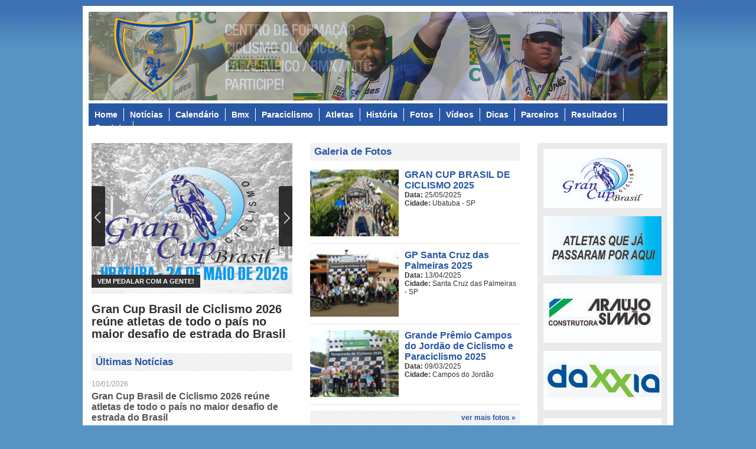

--- FILE ---
content_type: text/html
request_url: http://clubedeciclismosjc.com.br/
body_size: 5531
content:


<!DOCTYPE html PUBLIC "-//W3C//DTD HTML 4.01//EN" "http://www.w3.org/TR/html4/strict.dtd">
<html dir="ltr" xml:lang="pt-br" lang="pt-br" xmlns="http://www.w3.org/1999/xhtml"> 
<head>
<title>Clube de Ciclismo de São José dos Campos | </title>
<meta http-equiv="Content-Type" content="text/html; charset=utf-8">
<meta name="description" content="">
<meta name="Keywords" content="ciclismo, copa vale, Vale paraibana, speed, bicicleta, Clube de Ciclismo, São José dos Campos, MTB, BMX">
<meta property="og:title" content="Clube de Ciclismo de São José dos Campos | "/> 
<meta property="og:type" content="website"/> 
<meta property="og:url" content="http://www.clubedeciclismosjc.com.br"/>


<meta property="og:image" content="http://www.clubedeciclismosjc.com.br/imagens/logo_clube_pagina.jpg"/> 

<meta property="og:site_name" content="Clube de Ciclismo de São José dos Campos"/> 
<meta property="og:description" content=""/>
<link rel="stylesheet" type="text/css" href="http://www.clubedeciclismosjc.com.br/css/estilo_novo.css?v=005" /> 
<script src="//ajax.googleapis.com/ajax/libs/jquery/1.8.0/jquery.min.js"></script>
<script type="text/javascript" src="http://www.clubedeciclismosjc.com.br/js/jquery.cycle.all.min.js"></script>
<script type="text/javascript" src="http://www.clubedeciclismosjc.com.br/js/scripts.js"></script>
<script type="text/javascript" src="http://www.clubedeciclismosjc.com.br/js/jcarousel.js" /></script>



<script type="text/javascript">
var timeout = 500;
var closetimer = 0;
var ddmenuitem = 0;

function jsddm_open()
{ jsddm_canceltimer();
jsddm_close();
ddmenuitem = $(this).find('ul').eq(0).css('visibility', 'visible');}

function jsddm_close()
{ if(ddmenuitem) ddmenuitem.css('visibility', 'hidden');}

function jsddm_timer()
{ closetimer = window.setTimeout(jsddm_close, timeout);}

function jsddm_canceltimer()
{ if(closetimer)
{ window.clearTimeout(closetimer);
closetimer = null;}}

$(document).ready(function()
{ $('#jsddm > li').bind('mouseover', jsddm_open);
$('#jsddm > li').bind('mouseout', jsddm_timer);});

document.onclick = jsddm_close;
</script>
<script>
	function nGoto(nURL){
		parent.location = nURL
	}
</script>
<!-- inicio goole analytics -->
<script type="text/javascript">

  var _gaq = _gaq || [];
  _gaq.push(['_setAccount', 'UA-37508039-1']);
  _gaq.push(['_trackPageview']);

  (function() {
    var ga = document.createElement('script'); ga.type = 'text/javascript'; ga.async = true;
    ga.src = ('https:' == document.location.protocol ? 'https://ssl' : 'http://www') + '.google-analytics.com/ga.js';
    var s = document.getElementsByTagName('script')[0]; s.parentNode.insertBefore(ga, s);
  })();

</script>
<!-- inicio goole analytics -->
 <script type="text/javascript" language="javascript">
		
			$(document).ready(function()
			{
				
				/* Classe padr?o dos backgrounds */
				var bgClass = "div.bg";
				
				/* Prefixo para IDs dos backgrounds */
				var bgPrefix = "background";
				
				/* Tempo para fade in-out */
				var fade = 3000;
				
				/* N?o precisa alterar estas =P */
				var bgSize = $(bgClass).size();
				var curSize = 1;
				var timerSrc = "";
				
				/* Mostra apenas o primeiro bg */
				$(bgClass).hide();
				$(bgClass + ':first').show();
				
				/* Se houver divs com classes BG */
				if (bgSize)
				{
					/* Inicia o loop dos backgrounds */
					timerSrc = setInterval (function ()
					{
						
						/* Oculta um fundo e exibe outro */
						$('#' + bgPrefix + curSize).fadeOut(2000);
						curSize = (curSize >= bgSize) ? 1 : curSize + 1;
						$('#' + bgPrefix + curSize).fadeIn(1000);
						
					}, fade);
				}
				
			});
			
		</script>

</head>
<body>
<div id="geral">
<!-- INICIO TOPO -->
<div id="topo">
<div id="cabecalho">
<div class="logo"><img src="../imagens/logo_clube_nova.png"></div>
<div class="bg" id="background1"></div>
<div class="bg" id="background2"></div>
<div class="bg" id="background3"></div>
<div class="bg" id="background4"></div>
<div class="bg" id="background5"></div>
</div>
<div id="menu_topo">


<ul id="jsddm">
<li><a href="default.asp">Home</a></li>
<li><a href="noticias.asp">Notícias</a></li>
<li><a href="agenda.asp">Calendário</a></li>
<li><a href="pagina.asp?codigo=4">Bmx</a></li>
<li><a href="pagina.asp?codigo=5">Paraciclismo</a></li>
<li><a href="atletas.asp">Atletas</a></li>
<li><a href="pagina.asp?codigo=1">História</a></li>
<li><a href="galerias.asp">Fotos</a></li>
<li><a href="videos.asp">Vídeos</a></li>
<li><a href="dicas.asp">Dicas</a></li>
<li><a href="pagina.asp?codigo=3">Parceiros</a></li>
<li><a href="pagina.asp?codigo=2">Resultados</a></li>
<li class="final"><a href="contato.asp">Contato</a></li>

</ul>

</div>
</div>
<!-- FIM TOPO -->

<div id="conteudo">
<div id="coluna1">
<div id="colunaHome1">
<!-- inicio banner chamdas -->

<style type="text/css">

h2{font-size:15px;font-family:arial,helvetica,serif;font-weight:100;color:#575757}
.containerBloco1{}
.containerDestaque2{
	margin-bottom:20px;
	border-bottom:1px solid #e5e5e5;
	height:335px;
	width: 340px;
}
.cycleDestaque2{
display:block;
height:335px;
overflow:hidden;
width:340px
}
.opacidade{Filter:Alpha(Opacity=30);-moz-opacity:0.5;opacity:0.40}
.repetDest2{}
.imgDest2{height:244px}
.legendaDest2{position:relative}
.orelhaDest2{background:none repeat scroll 0 0 #2F2F2F;color:#FFF;font-family:arial,helvetica,serif;font-size:11px;font-weight:bold;padding:5px
10px;position:absolute;text-transform:uppercase;top: -38px}
.legendaDest2
h2{
font-family:arial,helvetica,serif;
font-size:20px;
font-weight:bold;
padding-top:10px;
height:75px;
line-height:21px
}
.legendaDest2 h2
a{color:#2f2f2f}
#blocoPagiDest2{position:relative}
#prev2{position:absolute;top:73px;z-index:999}
#next2{position:absolute;right:0;top:73px;z-index:999}
.containerDest3e4{}
.destaque3{float:left;margin-right:20px;width:165px}
.orelhaDest3{font-size:11px;font-weight:bold;color:#b20000;text-transform:uppercase;padding-bottom:12px}
.conteudoDestaque3{background:#2f2f2f}
.imgDest3{}
.conteudoDestaque3
</style>

<!--Container Destaque 2-->
<div class="containerDestaque2">
<div id="blocoPagiDest2">
<a href="#" class="hover"><span id="prev2"><img alt="#" src="../imagens/prev1.png" width="23" height="102"></span></a>
<a href="#" class="hover"><span id="next2"><img alt="#" src="../imagens/next1.png" width="23" height="102"></span></a>
</div>

<div class="cycleDestaque2" style="position: relative; overflow: hidden; ">


<!--Repet Dest2-->
<div class="repetDest2" style="position: absolute; top: 0px; left: -340px; display: none; z-index: 5; opacity: 1; ">
<div class="imgDest2">
<a href="exibe_noticia.asp?codigo=573" target="_top" title="Gran Cup Brasil de Ciclismo 2026 reúne atletas de todo o país no maior desafio de estrada do Brasil">
<img src="../fotos/f138cd89-9182-4fd2-9f70-de8530de1c02.jpeg" width="340" height="255" alt="Gran Cup Brasil de Ciclismo 2026 reúne atletas de todo o país no maior desafio de estrada do Brasil"></a>
</div>
<div class="legendaDest2">
<div class="orelhaDest2">Vem pedalar com a gente!</div>
<h2><a href="exibe_noticia.asp?codigo=573" title="Gran Cup Brasil de Ciclismo 2026 reúne atletas de todo o país no maior desafio de estrada do Brasil">Gran Cup Brasil de Ciclismo 2026 reúne atletas de todo o país no maior desafio de estrada do Brasil</a></h2>
</div>
</div>

<!--Repet Dest2-->
<div class="repetDest2" style="position: absolute; top: 0px; left: -340px; display: none; z-index: 5; opacity: 1; ">
<div class="imgDest2">
<a href="exibe_noticia.asp?codigo=574" target="_top" title="PARACICLISMO - GRANDE PRÂMIO CAMPOS DO JORDÃO DE PARACICLISMO 2026">
<img src="../fotos/CARTAZ PARACICLISMO GP CAMPOS 300.jpg" width="340" height="255" alt="PARACICLISMO - GRANDE PRÂMIO CAMPOS DO JORDÃO DE PARACICLISMO 2026"></a>
</div>
<div class="legendaDest2">
<div class="orelhaDest2">CAMPOS DO JORDÃO CIDADE AMIGA DO PARACICLISMO</div>
<h2><a href="exibe_noticia.asp?codigo=574" title="PARACICLISMO - GRANDE PRÂMIO CAMPOS DO JORDÃO DE PARACICLISMO 2026">PARACICLISMO - GRANDE PRÂMIO CAMPOS DO JORDÃO DE PARACICLISMO 2026</a></h2>
</div>
</div>

<!--Repet Dest2-->
<div class="repetDest2" style="position: absolute; top: 0px; left: -340px; display: none; z-index: 5; opacity: 1; ">
<div class="imgDest2">
<a href="exibe_noticia.asp?codigo=575" target="_top" title="CICKISMO - GRANDE PRÊMIO CAMPOS DO JORDÃO DE CICLISMO 2026">
<img src="../fotos/CARTAZ GP CAMPOS 2026 300X300.jpg" width="340" height="255" alt="CICKISMO - GRANDE PRÊMIO CAMPOS DO JORDÃO DE CICLISMO 2026"></a>
</div>
<div class="legendaDest2">
<div class="orelhaDest2">RANKING NACIONAL</div>
<h2><a href="exibe_noticia.asp?codigo=575" title="CICKISMO - GRANDE PRÊMIO CAMPOS DO JORDÃO DE CICLISMO 2026">CICKISMO - GRANDE PRÊMIO CAMPOS DO JORDÃO DE CICLISMO 2026</a></h2>
</div>
</div>

<!--Repet Dest2-->
<div class="repetDest2" style="position: absolute; top: 0px; left: -340px; display: none; z-index: 5; opacity: 1; ">
<div class="imgDest2">
<a href="exibe_noticia.asp?codigo=570" target="_top" title="URBAN CHALLENGE RUN 2025">
<img src="../fotos/Urbanchallengerun2025300300.jpg" width="340" height="255" alt="URBAN CHALLENGE RUN 2025"></a>
</div>
<div class="legendaDest2">
<div class="orelhaDest2">Acontece em SJCampos no dia 22/06/2025</div>
<h2><a href="exibe_noticia.asp?codigo=570" title="URBAN CHALLENGE RUN 2025">URBAN CHALLENGE RUN 2025</a></h2>
</div>
</div>

<!--Repet Dest2-->
<div class="repetDest2" style="position: absolute; top: 0px; left: -340px; display: none; z-index: 5; opacity: 1; ">
<div class="imgDest2">
<a href="exibe_noticia.asp?codigo=571" target="_top" title="GRANDE PRÊMIO SÃO JOSÉ DOS CAMPOS - URBAN CHALLENGE 2025">
<img src="../fotos/GPURBANCHALLENGE2025300nova.jpg" width="340" height="255" alt="GRANDE PRÊMIO SÃO JOSÉ DOS CAMPOS - URBAN CHALLENGE 2025"></a>
</div>
<div class="legendaDest2">
<div class="orelhaDest2">O MAIOR DESAFIO URBANO DE CICLISMO DO BRASILCOM UM CIRCUITO DE 12,3KM</div>
<h2><a href="exibe_noticia.asp?codigo=571" title="GRANDE PRÊMIO SÃO JOSÉ DOS CAMPOS - URBAN CHALLENGE 2025">GRANDE PRÊMIO SÃO JOSÉ DOS CAMPOS - URBAN CHALLENGE 2025</a></h2>
</div>
</div>


<!--Repet Dest2-->
</div>
<!--Cycle Destaque 1-->
</div>
<!--#Container Destaque 2-->

<!-- fim banner chamdas -->

<!-- inicio notícias -->

<div id="titulo_chamada_home">&Uacute;ltimas Not&iacute;cias</div>

   

<div id="bloco_noticias_lista">
<div class="data_noticia_home">10/01/2026</div>
<div class="titulo_noticia_home"><a href="exibe_noticia.asp?codigo=573">Gran Cup Brasil de Ciclismo 2026 reúne atletas de todo o país no maior desafio de estrada do Brasil</a></div>
</div>

   

<div id="bloco_noticias_lista">
<div class="data_noticia_home">10/01/2026</div>
<div class="titulo_noticia_home"><a href="exibe_noticia.asp?codigo=574">PARACICLISMO - GRANDE PRÂMIO CAMPOS DO JORDÃO DE PARACICLISMO 2026</a></div>
</div>

   

<div id="bloco_noticias_lista">
<div class="data_noticia_home">10/01/2026</div>
<div class="titulo_noticia_home"><a href="exibe_noticia.asp?codigo=575">CICKISMO - GRANDE PRÊMIO CAMPOS DO JORDÃO DE CICLISMO 2026</a></div>
</div>

   

<div id="bloco_noticias_lista">
<div class="data_noticia_home">27/01/2025</div>
<div class="titulo_noticia_home"><a href="exibe_noticia.asp?codigo=570">URBAN CHALLENGE RUN 2025</a></div>
</div>

   

<div id="bloco_noticias_lista">
<div class="data_noticia_home">27/01/2025</div>
<div class="titulo_noticia_home"><a href="exibe_noticia.asp?codigo=571">GRANDE PRÊMIO SÃO JOSÉ DOS CAMPOS - URBAN CHALLENGE 2025</a></div>
</div>

   

<div id="bloco_noticias_lista">
<div class="data_noticia_home">27/01/2025</div>
<div class="titulo_noticia_home"><a href="exibe_noticia.asp?codigo=572">GRAN CUP BRASIL DE CICLISMO 2025</a></div>
</div>



<div id="chamada_veja_mais"><a href="noticias.asp">ver outras not&iacute;cias &raquo;</a></div>

<!-- final notícias -->

</div>
<div id="colunaHome2">
<!-- inicio galeria fotos -->
<div id="titulo_chamada_home">Galeria de Fotos</div>

 
<div id="exibe_galeria_home">
<div class="foto_home"><a href="exibe_galeria.asp?codigo=152" target="_parent">
<img src="../fotos_prova//BANNERSITEGRANCUP2025.jpg" width="150"  height="113" border="0"></a></div>
<div class="nome_galeria_home"><a href="exibe_galeria.asp?codigo=152" target="_parent">GRAN CUP BRASIL DE CICLISMO 2025</a></div>
<div class="texto_galeria_home"><b>Data:</b> 25/05/2025</div>
<div class="texto_galeria_home"><b>Cidade: </b>Ubatuba - SP</div>
</div>
 
<div id="exibe_galeria_home">
<div class="foto_home"><a href="exibe_galeria.asp?codigo=151" target="_parent">
<img src="../fotos_prova/bannerscp2025.jpg" width="150"  height="113" border="0"></a></div>
<div class="nome_galeria_home"><a href="exibe_galeria.asp?codigo=151" target="_parent">GP Santa Cruz das Palmeiras 2025</a></div>
<div class="texto_galeria_home"><b>Data:</b> 13/04/2025</div>
<div class="texto_galeria_home"><b>Cidade: </b>Santa Cruz das Palmeiras - SP</div>
</div>
 
<div id="exibe_galeria_home">
<div class="foto_home"><a href="exibe_galeria.asp?codigo=150" target="_parent">
<img src="../fotos_prova//gpcj2025banner.jpg" width="150"  height="113" border="0"></a></div>
<div class="nome_galeria_home"><a href="exibe_galeria.asp?codigo=150" target="_parent">Grande Prêmio Campos do Jordão de Ciclismo e Paraciclismo 2025</a></div>
<div class="texto_galeria_home"><b>Data:</b> 09/03/2025</div>
<div class="texto_galeria_home"><b>Cidade: </b>Campos do Jordão</div>
</div>

<div id="chamada_veja_mais"><a href="galeria.asp">ver mais fotos </a><a href="noticias.asp">&raquo;</a></div>

 <!-- final galeria fotos -->


<div id="titulo_chamada_home">Pr&oacute;ximos eventos</div>

<div id="eventos_destaque_home">
<div class="foto_destaque_home"><a href="exibe_evento.asp?codigo=95">
<img  height="90" width="120"src="fotos_agenda/LogoGRACUP120(12).jpg" border="0"></a></div>
<div class="titulo_evento_home">24/05 | <a href="exibe_evento.asp?codigo=95">Gran Cup Brasil de Ciclismo 2026 | CCSJC/EMX</a></div>

</div>

<div id="eventos_destaque_home">
<div class="foto_destaque_home"><a href="exibe_evento.asp?codigo=85">
<img  height="90" width="120"src="fotos_agenda/CARTAZ PARACICLISMO GP CAMPOS 120(1).jpg" border="0"></a></div>
<div class="titulo_evento_home">08/03 | <a href="exibe_evento.asp?codigo=85">PARACICLISMO - Grande Prêmio Campos do Jordão de Paraciclismo 2026</a></div>

</div>

<div id="eventos_destaque_home">
<div class="foto_destaque_home"><a href="exibe_evento.asp?codigo=92">
<img  height="90" width="120"src="fotos_agenda/CARTAZ GP CAMPOS 2026 120.jpg" border="0"></a></div>
<div class="titulo_evento_home">08/03 | <a href="exibe_evento.asp?codigo=92">CICLISMO - Grande Prêmio Campos do Jordão de Ciclismo 2026</a></div>

</div>

<div id="chamada_veja_mais"><a href="agenda.asp">ver agenda completa &raquo;</a></div>


</div>

</div>

<div id="coluna2">

 <div class="banner_lateral"><a href="https://clubedeciclismosjc.com.br/exibe_evento.asp?codigo=95" target="_blank"><img src="/banners/banner200x100.jpg" /></a></div>



 <div class="banner_lateral"><a href="http://www.clubedeciclismosjc.com.br/pagina.asp?codigo=62" target="_blank"><img src="/banners/BANNERATLETAS.jpg" /></a></div>



 <div class="banner_lateral"><a href="http://www.araujosimao.com.br/" target="_blank"><img src="/banners/Araujosimão.jpg" /></a></div>



 <div class="banner_lateral"><a href="http://www.daxxia.com.br/" target="_blank"><img src="/banners/bannerdaxxia200x100.jpg" /></a></div>



 <div class="banner_lateral"><a href="https://valeconstruir.com.br/?lojas=vale-construir-bandeirantes-matriz" target="_blank"><img src="/banners/valeconstruir200x100.jpg" /></a></div>



 <div class="banner_lateral"><a href="" target="_blank"><img src="/banners/bannernacel200x100.jpg" /></a></div>



 <div class="banner_lateral"><a href="http://www.thermasdovale.com.br/" target="_blank"><img src="/banners/thermas.jpg" /></a></div>



 <div class="banner_lateral"><a href="https://www.aedseguros.com.br/" target="_blank"><img src="/banners/Seguro de Bike2.jpg" /></a></div>



</div>



</div>

</div>
<div id="rodape">
<script language="javascript">
 function valida() {
    with ( window.document.newsletter){
	if ( nome.value.length == 0 ) {
	alert("Informe o seu Nome");
	nome.focus();
	return false;
	}
      if ( email.value.length == 0 ) {
        alert("Informe um e-mail para contato!");
		email.focus();
	    return false;
	  } else {
		prim = email.value.indexOf("@")
		if (prim < 2) {
		  alert("O e-mail informado parece n�o estar correto.");
		  email.focus();
		  email.select();
		  return false;
		}
		if (email.value.indexOf("@",prim + 1) != -1) {
		  alert("O e-mail informado parece n�o estar correto.");
		  email.focus();
		  email.select();
		  return false;
		}
		if (email.value.indexOf(".") < 1) {
		  alert("O e-mail informado parece n�o estar correto.");
		  email.focus();
		  email.select();
		  return false;
		}
		if (email.value.indexOf(" ") != -1) {
		  alert("O e-mail informado parece n�o estar correto.");
		  email.focus();
		  email.select();
		  return false;
		}
		if (email.value.indexOf("zipmeil.com") > 0) {
		  alert("O e-mail informado parece n�o estar correto.");
		  email.focus();
		  email.select();
		  return false;
		}
		if (email.value.indexOf("hotmeil.com") > 0) {
		  alert("O e-mail informado parece n�o estar correto.");
		  email.focus();
		  email.select();
		  return false;
		}
		if (email.value.indexOf(".@") > 0) {
		  alert("O e-mail informado parece n�o estar correto.");
		  email.focus();
		  email.select();
		  return false;
		}
		if (email.value.indexOf("@.") > 0) {
		  alert("O e-mail informado parece n�o estar correto.");
		  email.focus();
		  email.select();
		  return false;
		}
		if (email.value.indexOf(".com.br.") > 0) {
		  alert("O e-mail informado parece n�o estar correto.");
		  email.focus();
		  email.select();
		  return false;
		}
		if (email.value.indexOf("/") > 0) {
		  alert("O e-mail informado parece n�o estar correto.");
		  email.focus();
		  email.select();
		  return false;
		}
		if (email.value.indexOf("[") > 0) {
		  alert("O e-mail informado parece n�o estar correto.");
		  email.focus();
		  email.select();
		  return false;
		}
		if (email.value.indexOf("]") > 0) {
		  alert("O e-mail informado parece n�o estar correto.");
		  email.focus();
		  email.select();
		  return false;
		}
		if (email.value.indexOf("(") > 0) {
		  alert("O e-mail informado parece n�o estar correto.");
		  email.focus();
		  email.select();
		  return false;
		}
		if (email.value.indexOf(")") > 0) {
		  alert("O e-mail informado parece n�o estar correto.");
		  email.focus();
		  email.select();
		  return false;
		}
		if (email.value.indexOf("..") > 0) {
		  alert("O e-mail informado parece n�o estar correto.");
		  email.focus();
		  email.select();
		  return false;
	 	}
		}
	return true;
   }
   }
 </script>
 <div id="coluna01_rodape">
<div id="titulo_chamada_rodape">INFORMATIVO</div>
<div id="form_menu">
<form method="POST" action="../newsletter.asp" name="newsletter">
<div class="texto">Receba as nossas novidades no seu e-mail.</div>
<div class="nome_campo">Nome:</div>
<input type="text" name="nome" size="15" class="campo_texto">
<div class="nome_campo">E-mail:</div>
<input type="text" name="email" size="15" class="campo_texto">

<input name="Enviar" type="button" id="Enviar" value="Cadastrar" onClick="if ( valida() ) { window.document.newsletter.submit(); } return true;" class="botao_form_padrao">
</form>
</div>
</div>
<div id="coluna02_rodape">
 <iframe src="//www.facebook.com/plugins/likebox.php?href=https%3A%2F%2Fwww.facebook.com%2Fpages%2FClube-de-Ciclismo-de-S%25C3%25A3o-Jos%25C3%25A9-dos-Campos%2F563093327040314&amp;width=300&amp;height=220&amp;show_faces=true&amp;colorscheme=light&amp;stream=false&amp;border_color&amp;header=false" scrolling="no" frameborder="0" style="border:none; overflow:hidden; width:300px; height:220px;" allowTransparency="true"></iframe>
</div>

<div id="linha2rodape">
  <p><strong>Clube de Ciclismo S&atilde;o Jos&eacute; dos Campos</strong><br />
    Avenida Lineu de Moura, 205 - Urbanova<br />
    CEP: 12 244-380 - S&atilde;o Jos&eacute; dos Campos - SP <br />
      <strong>Telefone: </strong>55 (12) 99757-7641<br />
      <strong>E-mail: </strong><a href="/cdn-cgi/l/email-protection" class="__cf_email__" data-cfemail="f4979b9a8095809bb497988196919091979d97989d87999b879e97da979b99da9686">[email&#160;protected]</a><br />
  </p>
  </div>

</div>


<script data-cfasync="false" src="/cdn-cgi/scripts/5c5dd728/cloudflare-static/email-decode.min.js"></script><script defer src="https://static.cloudflareinsights.com/beacon.min.js/vcd15cbe7772f49c399c6a5babf22c1241717689176015" integrity="sha512-ZpsOmlRQV6y907TI0dKBHq9Md29nnaEIPlkf84rnaERnq6zvWvPUqr2ft8M1aS28oN72PdrCzSjY4U6VaAw1EQ==" data-cf-beacon='{"version":"2024.11.0","token":"e3b561044c5841379dc127d6a048b378","r":1,"server_timing":{"name":{"cfCacheStatus":true,"cfEdge":true,"cfExtPri":true,"cfL4":true,"cfOrigin":true,"cfSpeedBrain":true},"location_startswith":null}}' crossorigin="anonymous"></script>
</body>
</html>

--- FILE ---
content_type: text/css
request_url: http://www.clubedeciclismosjc.com.br/css/estilo_novo.css?v=005
body_size: 9599
content:
form{
margin: 0;	
padding: 0;	
border: 0;	
outline: 0;	
font-size: 100%; 
background: transparent;
}
ol, ul {	list-style: none;}
:focus {	outline: 0;}
ins {	text-decoration: none;}
del {	text-decoration: line-through;}
body {
	text-align: center;
	background-color: #5794C3;
	font-family: Arial, Calibri;
	margin:0px;
	background-image: url(../imagens/bg_fundo_geral.jpg);
	background-repeat: repeat-x;
	background-position: center top;
	font-size: 13px;
}
.iframe{
	padding-bottom: 15px;
}
A:link {
	TEXT-DECORATION: none;
	color:#333333
}
A:visited {
	TEXT-DECORATION: none;
}
A:hover {
	TEXT-DECORATION: underline;
}
H1 {
	PADDING-BOTTOM: 5px;
	COLOR: #2957A4;
	FONT-SIZE: 26px;
	FONT-WEIGHT: bold;
}

#geral {
	width: 980px;
	text-align: center;
	margin-top: 10px;
	margin-right: auto;
	margin-bottom: 10px;
	margin-left: auto;
	height:auto !important;
	background-color: #FFFFFF;
	padding: 10px;
}
div.bg
    {
	width:980px;
	height:150px;
	background-position: center bottom;
	background-repeat: no-repeat;
	position: absolute;
    }
div#background1
{
    background-image: url(http://www.clubedeciclismosjc.com.br/imagens/topo01.jpg);
}
div#background2
{
    background-image: url(http://www.clubedeciclismosjc.com.br/imagens/topo02.jpg);
}
div#background3
{
    background-image: url(http://www.clubedeciclismosjc.com.br/imagens/topo03.jpg);
	}
	div#background4
{
    background-image: url(http://www.clubedeciclismosjc.com.br/imagens/topo04.jpg);
	}

div#background5
{
    background-image: url(http://www.clubedeciclismosjc.com.br/imagens/topo05.jpg);
	}

#topo {
	width: 980px;
	height: 195px;
	margin-top: 0;
	margin-right: auto;
	margin-left: auto;

}
#cabecalho {
	width:980px;
	height:150px;
	margin-bottom: 5px;
	background-color: #2957A4;
}
#cabecalho .logo{
	width: 200px;
	height:129px;
	padding-top:10px;
	padding-left:10px;
	position: absolute;
	z-index: 1;
}
#menu_topo{
	width:980px;
	height: 30px;
	text-align: left;
	background-color: #2957A4;
	padding-top: 8px;
}

.marcador_estatuto {
background-image:url(../imagens/seta_cinza.png);
background-repeat:no-repeat;
background-position:left;
padding-left: 25px;
list-style:none;
font-size:14px;
margin-left:0px;
}
.marcador_estatuto a{
color:#333333;
font-weight:bold;
margin-left:0px;

}
.banner_lateral {
	width: 200px;
	padding-top: 5px;
	padding-right: 10px;
	padding-bottom: 0px;
	padding-left: 10px;
}
.final {
padding-bottom:10px;
}
	
#conteudo {
	width: 980px;
	height:auto;
    min-height:100%;
	overflow:hidden;
	background-color: #ffffff;
	margin-right: auto;
	margin-bottom: 0;
	margin-left: auto;
	color:#333333;

 }

#conteudo p {
	size:13px
}

#coluna1 {
	width: 735px;
	float: left;
	margin-top: 5px;
	margin-right: 20px;
	margin-left: 5px;
	text-align: justify;
	font-size: 14px;
	color: #333333;
}
#coluna2 {
	width: 220px;
	FLOAT: left;
	text-align: center;
	margin-top: 5px;
	background-color: #EAEAEA;


}
#coluna01_rodape {
	TEXT-ALIGN: left;
	WIDTH: 300px;
	FLOAT: left;
	MARGIN-RIGHT: 30px;
	margin-top: 5px;

}
#coluna02_rodape {
	TEXT-ALIGN: left;
	WIDTH: 300px;
	FLOAT: left;
	MARGIN-RIGHT: 30px;
	margin-bottom: 10px;
	margin-top: 5px;
	background-color: #FFFFFF;
	padding: 15px;
}
#colunaHome1 {
	TEXT-ALIGN: left;
	WIDTH: 340px;
	FLOAT: left;
	MARGIN-RIGHT: 30px;
}
#colunaHome2 {
	TEXT-ALIGN: left;
	WIDTH: 355px;
	FLOAT: left;
	MARGIN-RIGHT: 5px;
}


#geral {
	width: 980px;
	text-align: center;
	margin-top: 10px;
	margin-right: auto;
	margin-bottom: 10px;
	margin-left: auto;
	height:auto !important;
	background-color: #FFFFFF;
	padding: 10px;
}
#rodape {
	width: 1000px;
	text-align: center;
	margin-top: 10px;
	margin-right: auto;
	margin-bottom: 10px;
	margin-left: auto;
	height:auto !important;
	COLOR: #ffffff;
	CLEAR: both;
	}
#linha1rodape {
	TEXT-ALIGN: center; 
	MARGIN: 0px auto; 
	font-size:16px;
	padding-top:5px;
	padding-bottom:5px;
}
#linha2rodape {
	TEXT-ALIGN: left; 
	font-size:13px;
	padding-bottom:10px;
}
#linha3rodape {
	WIDTH: 940px;
	font-size:12px;
	padding-top:10px;
	border-top-width: 1px;
	border-top-style: solid;
	border-top-color: #FFFFFF;
	margin-top: 0px;
	margin-right: auto;
	margin-bottom: 0px;
	margin-left: auto;
	padding-bottom: 15px;
}
#linha1rodape A {
	COLOR: #ffffff; 
	TEXT-DECORATION: none;
	font-weight:bold

}
#linha2rodape A{
	COLOR: #ffffff; 
	TEXT-DECORATION: none;

}
#linha3rodape A{
	COLOR: #333333;
	TEXT-DECORATION: none;
}
.banner_lateral {
	width: 200px;
	height: 104px;
	margin-top: 5px;
}
	#titulo_comentario {
	MARGIN-TOP: 10px; 
	MARGIN-BOTTOM: 10px
}

.fonte_11 { 
font-size:11px;
color:#666666;
margin-top:10px;
margin-bottom:10px;
}

.fonte_16 { 
font-size:16px;
color:#666666;
margin-top:10px;
margin-bottom:10px;
}
/* Formul�rio Padr�o */
/* ========================================================================== */

.form{
	margin: 0px;
	padding: 0px;
}

.formPadrao .campo {
    margin-bottom: 8px;
    clear: left;
    overflow: hidden;
}
.formPadrao .campo label {
    display: block;
    float: left;
    width: 150px;
    line-height: 150%;
    text-align: left;
    margin-right: 20px;
    margin-top: 4px;
}
.formPadrao .campo label.inline {
    display: block;
    float: left;
    width: auto;
    text-align: left;
    font-weight: normal;
}
.formPadrao .campo input, .formPadrao .campo textarea, .formPadrao .campo select {
    width: 215px;
    border: 1px solid #babdb6;
    background: #fff;
    padding: 4px;
	COLOR: #333333;

}
.formPadrao .campo select {
    width: auto;
    padding: 2px;
}
.formPadrao .campo input.radio {
    width: auto;
    background: none;
    border: 0;
}
.formPadrao .campo input.checkbox {
    width: auto;
    background: none;
    border: 0;
}

.formPadrao .campo textarea {
	height: 150px;
	width: 98%;
}
.formPadrao .submit {
	margin-left: 163px;
}
.input_menu{
	FONT-SIZE: 13px;
	COLOR: #333333;
	font-family: Arial, Helvetica, sans-serif;
	height: 25px;
	width: 170px;
}
.campo_select {
	width: auto;
	height: 30px;
	font-size: 13px;
	font-weight:bold;
	color: #555555;
}
#comentarios .nome {
	COLOR: #515151; FONT-SIZE: 16px; FONT-WEIGHT: bold
}
#comentarios .data_postagem {
	COLOR: #515151; FONT-SIZE: 10px
}
#comentarios .corpotexto {
	MARGIN-TOP: 10px; COLOR: #666666
}

#mural {
	PADDING-BOTTOM: 10px; 
	BACKGROUND-COLOR: #e9e9e9; 
	PADDING-LEFT: 10px; 
	PADDING-RIGHT: 10px; 
	MARGIN-BOTTOM: 10px; 
	PADDING-TOP: 10px
}

#mural .nome {
	COLOR: #515151; FONT-SIZE: 16px; FONT-WEIGHT: bold
}
#mural .data_postagem {
	COLOR: #515151; FONT-SIZE: 10px
}
.texto_area {
	width: 335px;
	border: 1px solid #babdb6;
	background: #fff;
	padding: 4px;
	COLOR: #333333;
	HEIGHT: 100px;
	font-size: 13px;
	color: #666666;
	font-family: "Trebuchet MS", Arial;
}
#comentarios .corpotexto {
	MARGIN-TOP: 10px; COLOR: #666666
}
.campo_texto {
	WIDTH: 170px;
	MARGIN-BOTTOM: 10px;
	HEIGHT: 25px;
	font-size: 13px;
	color: #666666;
}

.nome_campo {
	font-size: 13px;
	color: #444444;
	font-weight:bold;
	padding-top:5px;
	padding-bottom:5px;
}
.campo_texto_padrao {
	HEIGHT: 25px
}
.botao_form {
	MARGIN-TOP: 10px; WIDTH: 100px; HEIGHT: 25px; COLOR: #666666; FONT-SIZE: 14px; FONT-WEIGHT: bold
}
.botao_form_mural {
	MARGIN-TOP: 10px; WIDTH: 100px; HEIGHT: 25px; COLOR: #666666; FONT-SIZE: 14px; FONT-WEIGHT: bold
}

.botao_form_padrao {
	HEIGHT: 25px;
	COLOR: #666666;
	FONT-SIZE: 14px;
	FONT-WEIGHT: bold;
	border: 1px solid #CCCCCC;
}
.div_corpo_comentario {
	TEXT-ALIGN: left; PADDING-BOTTOM: 10px; PADDING-LEFT: 10px; WIDTH: 480px; PADDING-RIGHT: 10px; PADDING-TOP: 10px
}
.div_comentario {
	TEXT-ALIGN: left; MARGIN: 11px 20px 0px 0px; WIDTH: 200px; FLOAT: left
}
#form_comentario {
	TEXT-ALIGN: left;
	WIDTH: 670px;
	margin-top: 15px;
	margin-right: 0px;
	margin-bottom: 20px;
	margin-left: 0px;
	height: 200px;
	border: 1px solid #CCCCCC;
	padding: 15px;
	background-image: url(../imagens/bg_200.png);
	background-repeat: repeat;
}

#col_mural01{
	TEXT-ALIGN: left;
	WIDTH: 320px;
	float: left;
	height: 200px;
	margin-right: 0px;
	margin-top: 10px;
}

#col_mural02{
	TEXT-ALIGN: left;
	WIDTH: 320px;
	height: 200px;
	float: left;

}

#form_comentario .titulo {
	PADDING-BOTTOM: 0px; MARGIN: 0px 0px 10px; PADDING-LEFT: 0px; PADDING-RIGHT: 0px; COLOR: #5b5b5b; FONT-SIZE: 1.18em; FONT-WEIGHT: bold; PADDING-TOP: 0px
}
#form_comentario .chamada {
	COLOR: #555555;
	FONT-SIZE: 13px;
	FONT-WEIGHT: bold;
	padding: 0px;
	margin-top: 0px;
	margin-right: 0px;
	margin-bottom: 20px;
	margin-left: 0px;
}
#form_comentario .sub_titulo {
	PADDING-BOTTOM: 0px; MARGIN: 2px 0px; PADDING-LEFT: 0px; PADDING-RIGHT: 0px; COLOR: #4b4b4b; FONT-SIZE: 9px; FONT-WEIGHT: normal; PADDING-TOP: 0px
}
.botao_form_mural {
	MARGIN-TOP: 10px; WIDTH: 150px; HEIGHT: 25px; COLOR: #666666; FONT-SIZE: 14px; FONT-WEIGHT: bold
}

.clear {
	CLEAR: both
}
.linha_pontinhada {
	MARGIN-BOTTOM: 10px;
	HEIGHT: 10px;
	border-bottom-width: 1px;
	border-bottom-style: dotted;
	border-bottom-color: #CCCCCC;
}
.linha {
	MARGIN-BOTTOM: 10px;
	HEIGHT: 12px;
	border-bottom-width: 1px;
	border-bottom-style: solid;
	border-bottom-color: #E4E4E4;
}
.linhafina {
	MARGIN-BOTTOM: 10px;
	HEIGHT: 1px;
	border-bottom-width: 1px;
	border-bottom-style: solid;
	border-bottom-color: #ccc;
}
.linha_busca {
	MARGIN-BOTTOM: 10px;
	HEIGHT: 12px;
	border-bottom-width: 2px;
	border-bottom-style: solid;
	border-bottom-color: #006699;
}
.espaco {
	HEIGHT: 10px;
}
#captha {
	BORDER-BOTTOM: #666666 1px solid; BORDER-LEFT: #666666 1px solid; PADDING-BOTTOM: 10px; BACKGROUND-COLOR: #cccccc; MARGIN: 10px 0px; PADDING-LEFT: 10px; WIDTH: 130px; PADDING-RIGHT: 10px; HEIGHT: 36px; BORDER-TOP: #666666 1px solid; BORDER-RIGHT: #666666 1px solid; PADDING-TOP: 10px
}
#titulos_destaque {
	PADDING-BOTTOM: 5px; 
	COLOR: #4b4b4b; 
	FONT-SIZE: 14px; 
	FONT-WEIGHT: bold
}
#indice {
	TEXT-ALIGN: center; 
	PADDING-BOTTOM: 0px; 
	PADDING-LEFT: 0px; 
	PADDING-RIGHT: 0px; 
	COLOR: #333333; 
	FONT-SIZE: 12px; 
	PADDING-TOP: 20px
}
#paginacao {
	TEXT-ALIGN: center; 
	PADDING-BOTTOM: 0px; 
	PADDING-LEFT: 0px; 
	PADDING-RIGHT: 0px; 
	HEIGHT: 35px; 
	PADDING-TOP: 5px
}

#paginacao a{
	COLOR: #666666;
	TEXT-DECORATION: none;
	font-size: 15px;
	font-weight: bold;
}

#paginacao a:hover{
	COLOR: #333333;
	TEXT-DECORATION: none;
	font-size: 15px;
	font-weight: bold;
}
#voltar a{
	COLOR: #444444;
	TEXT-DECORATION: none;
	font-size: 20px;
	font-weight: bold;
	margin-top: 15px;
	margin-right: 10px;
}
.pag-atual {
	PADDING-BOTTOM: 3px; 
	BACKGROUND-COLOR: #999999; 
	MARGIN: 3px; 
	PADDING-LEFT: 3px; 
	PADDING-RIGHT: 3px; 
	FLOAT: left; 
	COLOR: #fff; 
	FONT-WEIGHT: bold; 
	PADDING-TOP: 3px
}
.pag-navegacao-off {
	PADDING-BOTTOM: 4px; MARGIN: 3px; PADDING-LEFT: 4px; PADDING-RIGHT: 4px; BACKGROUND: #e8e8e8; FLOAT: left; COLOR: #274059; PADDING-TOP: 4px
}
.pag-link {
	PADDING-BOTTOM: 4px; MARGIN: 3px; PADDING-LEFT: 4px; PADDING-RIGHT: 4px; BACKGROUND: #fff; FLOAT: left; PADDING-TOP: 4px
}
.pag-link A {
	COLOR: #274059; FONT-WEIGHT: bold; TEXT-DECORATION: none
}
.pag-link A:hover {
	COLOR: #000; TEXT-DECORATION: underline
}
.pag-pontinhos {
	PADDING-BOTTOM: 4px; MARGIN: 3px; PADDING-LEFT: 4px; PADDING-RIGHT: 4px; FLOAT: left; COLOR: #999; PADDING-TOP: 4px
}
.pag-navegacao {
	TEXT-ALIGN: left; PADDING-BOTTOM: 4px; MARGIN: 3px; PADDING-LEFT: 4px; WIDTH: 170px; PADDING-RIGHT: 4px; BACKGROUND: #fff; FLOAT: left; FONT-SIZE: 14px; PADDING-TOP: 4px
}
.pag-navegacao A {
	COLOR: #666666;
	TEXT-DECORATION: none;
	font-size: 12px;
	font-weight: bold;
}
.pag-navegacao A:hover {
	COLOR: #666666; TEXT-DECORATION: underline
}
.pag-navegacao_right {
	TEXT-ALIGN: right; PADDING-BOTTOM: 4px; MARGIN: 3px; PADDING-LEFT: 4px; WIDTH: 180px; PADDING-RIGHT: 4px; BACKGROUND: #fff; FLOAT: left; FONT-SIZE: 14px; PADDING-TOP: 4px
}
.pag-navegacao_right A {
	COLOR: #274059; TEXT-DECORATION: none
}
.pag-navegacao_right A:hover {
	COLOR: #666666; TEXT-DECORATION: underline
}
.destaque_paginas {
	COLOR: #4b4b4b;
	FONT-SIZE: 14px;
	FONT-WEIGHT: normal;
	padding-top: 5px;
	padding-bottom: 5px;
}
.destaque_paginas a:link{
	COLOR: #4b4b4b;
	FONT-SIZE: 14px;
	FONT-WEIGHT: normal;
	padding-top: 5px;
	padding-bottom: 5px;
}
.destaque_paginas a:visited{
	COLOR: #4b4b4b;
	FONT-SIZE: 14px;
	FONT-WEIGHT: normal;
	padding-top: 5px;
	padding-bottom: 5px;
}

.fotos_ {
	padding: 5px;
	background-color: #EAEAEA;
	margin-bottom: 5px;
	}
#fotos_espaco {
	float: left;
	clear: right;
	padding: 5px;
	margin-right: 10px;
	margin-bottom: 10px;
	font-family: "Trebuchet MS", Arial, Verdana;
	font-size: 10px;
	color: #333333;
	}
	#fotos_espaco_dir {
	float: right;
	clear: left;
	padding: 5px;
	margin-left: 10px;
	margin-bottom: 10px;
	font-family: "Trebuchet MS", Arial, Verdana;
	font-size: 10px;
	color: #333333;
	}
	
	.marcador_servicos {
	padding-top: 5px;
	font-size: 16px;
	background-image: url(../../../../marcio/vol/imagens/ico_marcador_cinza.jpg);
	background-repeat: no-repeat;
	background-position: left center;
	color: #003366;
	padding-left: 15px;
	padding-top: 10px;
	padding-bottom: 10px;
	}
	.marcador_servicos a{
	font-size: 16px;
	color: #003366;
	}
	
	.marcador {
	padding-top: 5px;
	height: 25px;
	font-size: 16px;
	background-image: url(../imagens/ico_marcador_cinza.jpg);
	background-repeat: no-repeat;
	background-position: left center;
	padding-left: 15px;
	padding-bottom: 5px;
	color: #003366;

	}
	.marcador a{
	font-size: 16px;
	color: #003366;
	}
	
	.marcador_sem_linha {
	padding-top: 5px;
	font-size: 16px;
	color: #003366;
	background-image: url(../imagens/ico_marcador_cinza.gif);
	background-repeat: no-repeat;
	background-position: left center;
	padding-left: 15px;
	padding-bottom: 5px;
	}
	.marcador_sem_linha a:link{
	font-size: 16px;
	color: #003366;
	}
	.marcador_sem_linha a:visited{
	font-size: 16px;
	color: #003366;
	}
#titulo_chamada{
	font-size: 16px;
	font-weight: bold;
	color: #2957A4;
	font-family: Arial, Helvetica, sans-serif;
	margin-bottom: 10px;
	margin-bottom: 15px;
	background-image: url(../imagens/bg_chamadas.png);
	height: 27px;
	width: 340px;
	background-repeat: no-repeat;
	background-position: bottom;
}

#titulo_chamada_home{
	font-size: 17px;
	font-weight: bold;
	color: #2957A4;
	font-family: Arial, Helvetica, sans-serif;
	margin-bottom: 10px;
	margin-bottom: 15px;
	background-image: url(../imagens/bg_chamadas_home.png);
	height: 25px;
	background-repeat: repeat;
	background-position: bottom;
	padding-top: 5px;
	padding-left: 7px;
}
#titulo_chamada_rodape{
	font-size: 17px;
	font-weight: bold;
	color: #2957A4;
	font-family: Arial, Helvetica, sans-serif;
	background-image: url(../imagens/bg_chamadas_home.png);
	height: 25px;
	background-repeat: repeat;
	background-position: bottom;
	padding-top: 5px;
	padding-left: 15px;
}

#titulo_chamada_menu{
	font-size: 16px;
	font-weight: bold;
	color: #2957A4;
	font-family: Arial, Helvetica, sans-serif;
	margin-top: 15px;
	margin-bottom: 10px;
	background-image: url(../imagens/bg_chamadas.png);
	width: 200px;
	background-repeat: no-repeat;
	background-position: left bottom;
}

#titulo_home a:link{
	color: #0099CC;
	text-decoration: none;
	font-weight: bold;

	}
#titulo_home a:visited{
	color: #0099CC;
	text-decoration: none;
	font-weight: bold;

}
#chamada_home{
	font-size: 17px;
	font-weight: bold;
	color: #2957A4;
	font-family: Arial, Helvetica, sans-serif;
	margin-bottom: 10px;
	margin-bottom: 15px;
}



.ver_mais {
	padding-top: 10px;
	font-size: 13px;
	color: #0099CC;
	text-align: right;
	}
	.ver_mais a:link{
	color: #0099CC;
	}
	.ver_mais a:visited{
	color: #0099CC;
}

/* Noticias*/
/* ========================================================================== */

.titulo_noticia_home a{
	font-size: 16px;
	font-weight: bold;
	color:#555;
	margin-top: 5px;
}
.data_noticia_home{
	font-size: 12px;
	color:#999999;
	margin-bottom:5px;
}

#bloco_noticias_lista {
	width: auto;
	margin-top: 10px;
	margin-bottom: 10px;
	padding-bottom:10px;
	text-align: left;
	border-bottom-width: 1px;
	border-bottom-style: solid;
	border-bottom-color: #CCCCCC;
}
.titulo_noticia a{
	font-size: 18px;
	font-weight: bold;
	color:#2957A4;
	margin-top: 5px;
}
.titulo_noticia_materia{
	font-size: 23px;
	font-weight: bold;
	color: #2957A4;
	margin-top: 15px;
	margin-bottom:5px;
	
}
.data_noticia{
	font-size: 12px;
	color:#999999;
	margin-bottom:5px;

}
#texto {
	font-size: 15px;
	color:#555555;
	margin-top: 5px;
}
.chamada_noticia a{
	font-size: 15px;
	color:#666666;
	margin-top: 5px;
}


DIV.box300 {
	FLOAT: left;
	WIDTH: 300px;
	margin-top: 0px;
	margin-right: 15px;
	margin-bottom: 5px;
	margin-left: 0px;
}
DIV.box150 {
	FLOAT: left;
	WIDTH: 150px;
	margin-top: 0px;
	margin-right: 15px;
	margin-bottom: 5px;
	margin-left: 0px;
}
.contenedorfoto {
	float:left;
	width:100px;
	height:75px;
	margin:10px;
	padding:5px;
	background-color:#f5f7f9;
}
.contenedorfotoeventos {
	float:left;
	width: 90px;
	height:60px;
	padding-right: 5px;
	padding-left: 5px;
}
#corpoMateria A {
	COLOR: #2957A4;
	font-weight: bold;
}
#corpoMateria p {
	margin-top: 10px;
	margin-bottom: 20px;
	text-align: justify;
}

#corpoMateria .posscript {
	font-size: 10px;
	vertical-align: middle;
	white-space: nowrap;
	padding-bottom: 15px;
}
#corpoMateria .recuoTexto {
	font-size: 13px;
	vertical-align: middle;
	}
#corpoMateria .recuoTexto 	p {
	margin-top: 10px;
	margin-bottom: 20px;
	margin-left: 90px;
	text-align: justify;
}


#corpoMateria .notaRodape {
	font-weight: bold;
	padding-top: 15px;
	border-top-width: 1px;
	border-top-style: solid;
	border-top-color: #CCCCCC;
}
#corpoMateria .notaRodape 	p {
	font-size: 10px;
	margin-top: 10px;
	margin-bottom: 15px;
	text-align: justify;
}
#corpoMateria .fotoMateria {
	CLEAR: both
}
#corpoMateria .fotoMateria IMG.foto {
	DISPLAY: block
}
#corpoMateria .fotoMateria .fonte {
	DISPLAY: none
}
#corpoMateria .fotoMateria .descricao {
	PADDING-RIGHT: 4px;
	PADDING-LEFT: 4px;
	FONT-SIZE: 11px;
	PADDING-BOTTOM: 3px;
	background-color: #EAEAEA;
	padding-top: 3px;
}
#corpoMateria .materia {
	FONT-SIZE: 14px;
	COLOR: #444444;
}
.lista_noticias_menu a{
	font-size: 13px;
	color: #006699;
	font-weight: bold;
	font-family: Arial, Helvetica, sans-serif;
	}
.lista_noticias_menu a:visited{
	font-size: 13px;
	color:#006699;
	font-weight: bold;
}
.lista_noticias_menu a:hover {
	font-size: 13px;
	color: #555555;
	font-weight: bold;
}
.lista_noticias a {
	font-size: 15px;
	color: #006699;
	font-weight: bold;
	}
#corpoMateria .fotoMateria .descricao STRONG {
	COLOR: #666666;
}

#barra_compartilhamento{
	padding-top: 8px;
	padding-bottom: 8px;
	margin-bottom: 15px;
	margin-top: 11px;
}
#barra_compartilhamento1{
	border-top-width: 1px;
	border-bottom-width: 1px;
	border-top-style: dotted;
	border-bottom-style: dotted;
	border-top-color: #CCCCCC;
	border-bottom-color: #CCCCCC;
	height: 25px;
	padding-top: 5px;
	padding-bottom: 5px;
	margin-bottom: 15px;
}
#div_compartilhamento{
	border-right-width: 1px;
	border-right-style: dotted;
	border-right-color: #CCCCCC;
	float: left;
	padding-top: 3px;
}

#div_compartilhamento_secundario{
	border-right-width: 1px;
	border-right-style: dotted;
	border-right-color: #CCCCCC;
	float: left;
	padding-top: 3px;
	padding-left: 20px;
}
#div_compartilhamento_inshare{
	border-right-width: 1px;
	border-right-style: dotted;
	border-right-color: #CCCCCC;
	float: left;
	padding-top: 3px;
	padding-left: 20px;
	padding-right: 20px;

}
#div_compartilhamento_face{
	border-right-width: 1px;
	border-right-style: dotted;
	border-right-color: #CCCCCC;
	float: left;
	padding-top: 3px;
	padding-left: 30px;

}

#div_compartilhamento_final{
	float: right;
	padding-top: 3px;
	padding-left: 30px;

}

#funcoes_materias{
	border-top-width: 1px;
	border-bottom-width: 1px;
	border-top-style: dotted;
	border-bottom-style: dotted;
	border-top-color: #CCCCCC;
	border-bottom-color: #CCCCCC;
	height: 20px;
	padding: 10px;
	margin-top: 15px;
}


#form_menu{
	padding: 15px;
	background-color: #F4F4F4;
	width: 270px;
}

#form_menu .texto{
	font-size: 13px;
	color: #666666;
	padding-bottom:5px;	
	}
#atividades_menu{
	padding: 10px;
	background-color: #F4F4F4;
	width: 208px;
	border: 1px solid #CCCCCC;
	margin-bottom:15px;
}

#atividades_menu .horario{
	font-size: 13px;
	font-weight: bold;
	color: #444444;	

}
#atividades_menu .nome_atividade{
	font-size: 13px;
	font-weight: bold;
	color: #2957A4;	
}
#atividades_menu .atividade{
	margin-top: 10px;
	margin-bottom: 5px;
}
#chamada_atividade{
	padding: 10px;
	background-image: url(../imagens/bg_chamada_atividade.png);
	height: 20px;
	width: 188px;
}
#chamada_atividade .dia_semana{
	font-size: 15px;
	font-weight: bold;
	color: #2957A4;	
}
#chamada_atividade .dia_mes{
	font-size: 15px;
	font-weight: bold;
	color: #444444;	
}

#funcoes_gerais{
	height: 20px;
	padding: 10px;
}

.campos_formulario
{
font-size: 11px;
color: dimgray;
background-color: white;
}
.texto_pagina
{
font-size: 12px;
color: black;
}

.botao_enviar
{
font-size: 11px;
color: white;
background-color: gray;
}
.panel {
background-color: white;
border: 1px solid #E8E8E8;
border-top: 0px solid;
}
.tabOn {
border: 1px solid #E8E8E8;
border-bottom: 0px solid;
text-align: center;
background-color: white;
cursor: default;
color: crimson;
height: 20px;
}
.tab {
border: 1px solid #E8E8E8;
text-align: center;
background-color: #EAEAEA;
color: dimgray;
height: 20px;
}
.space{
border-bottom: 1px solid #E8E8E8;
width: 2px;
}
.texto {
font-size: 11px;
}
#somente_texto_fonte_22 {
	padding-right: 0px;
	padding-left: 0px;
	display: block;
	margin-bottom: 10px;
	}
#somente_texto_fonte_22 .titulo a:link{
	font-family: Arial, Helvetica, sans-serif;
	font-size: 22px;
	font-weight: bold;
	color: #444444;
}
#somente_texto_fonte_22 .titulo a:visited{
	font-family: Arial, Helvetica, sans-serif;
	font-size: 25px;
	font-weight: bold;
	color: #444444;
}

#posicao_2 {
	width: 315px;
	padding-bottom:15px;
	margin-bottom:10px;
	border-bottom-width: 1px;
	border-bottom-style: dotted;
	border-bottom-color: #CCCCCC;
}
#posicao_2 .titulo a{
	font-family: Arial, Helvetica, sans-serif;
	font-size: 14px;
	color: #333333;
}

#posicao_3 {
	width: 200px;
	margin-top: 5px;
	margin-bottom: 5px;
	float: left;
	text-align: left;

}

#posicao_3 .titulo a{
	font-family: Arial, Helvetica, sans-serif;
	font-size: 15px;
	color: #333333;
	font-weight: bold;
	text-align: left;
}
#posicao_3 .foto{
	height: 150px;
	width: 200px;
	margin-top: 5px;
	margin-bottom: 10px;
}
#divisao_coluna_noticias {
	width: 25px;
	margin-top: 5px;
	margin-bottom: 5px;
	float: left;
}
#posicao_4 {
	border-top-width: 1px;
	border-top-style: dotted;
	border-top-color: #CCCCCC;
	width: 200px;
	float: left;
	padding-top: 10px;
	padding-bottom: 10px;
	text-align: left;
	}
	#posicao_4 .titulo a{
	font-family: Arial, Helvetica, sans-serif;
	font-size: 12px;
	font-weight:bold;
	color: #333333;
	text-align: left;
}

.chamada a{
	font-family: Arial, Helvetica, sans-serif;
	font-size: 15px;
	font-weight: bold;
	color: #006699;
	padding-bottom: 3px;
}

.chamada_menor a{
	font-family: Arial, Helvetica, sans-serif;
	font-size: 15px;
	font-weight: bold;
	color: #006699;
	padding-bottom: 3px;
}
.chamada_4 a{
	font-family: Arial, Helvetica, sans-serif;
	font-size: 12px;
	font-weight: bold;
	color: #006699;
	padding-bottom: 5px;
}

#eventos_destaque_pq {
	height: 97px;
	border-bottom-width: 1px;
	border-bottom-style: dotted;
	border-bottom-color: #999999;
	padding-top: 10px;
	padding-bottom: 10px;
}
#eventos_destaque_pq .foto_destaque_pq {
	float: left;
	height: 80px;
	width: 90px;
	padding-right: 10px;
}
#eventos_destaque_pq .texto_destaque_pq {
	font-size: 11px;
	color: #333333;
}
#eventos_destaque_pq .titulo_evento {
	font-size: 14px;
	font-weight: bold;
	color: #92499C;
}
.veja_mais {
	font-size: 12px;
	margin-top: 15px;
}
.veja_mais a:link {
	font-size: 12px;
	color: #555555;
	margin-top: 15px;

}
.veja_mais_eventos a {
	font-size: 13px;
	font-weight:bold;
	color: #888;
	padding-top: 20px;
	margin-top: 15px;

}

.destaque_entretenimento{
	font-size: 18px;
	color: #666666;
	font-weight: bold;
	padding-bottom: 2px;
	margin-top: 10px;
	margin-bottom: 10px;
	border-bottom-width: 1px;
	border-bottom-style: dotted;
	border-bottom-color: #999999;
}
.item_menu_entretenimento{
	width: 100%;
	font-size: 14px;
	background-image: url(../imagens/ico_marcador_cinza.gif);
	background-repeat: no-repeat;
	background-position: left center;
	padding-left: 10px;
	color: #92499C;
	font-weight: bold;
	padding-top: 10px;
	padding-bottom: 5px;
	border-bottom-width: 1px;
	border-bottom-style: dotted;
	border-bottom-color: #CCCCCC;
}
.item_menu_entretenimento a:link{
	color: #92499C;
	font-weight: bold;
	}
.item_menu_entretenimento a:visited{
	color: #92499C;
	font-weight: bold;
}
#mais_informacao_eventos{
	font-size: 25px;
	color:#2957A4;
	background-image: url(../imagens/ico_mais.gif);
	background-repeat: no-repeat;
	background-position: left 15px;
	height: 32px;
	padding-left: 35px;
	border-bottom-width: 1px;
	border-bottom-style: solid;
	border-bottom-color: #999999;
	clear: both;
	padding-top: 10px;
	font-weight: bold;	
	margin-top: 15px;

	}

#chamada_comentarios{
	font-size: 25px;
	color:#2957A4;
	background-image: url(../imagens/ico_comentarios.gif);
	background-repeat: no-repeat;
	background-position: left 15px;
	height: 32px;
	padding-left: 35px;
	border-bottom-width: 1px;
	border-bottom-style: solid;
	border-bottom-color: #999999;
	clear: both;
	padding-top: 10px;
	font-weight: bold;
	margin-top: 15px;
	}
.titulo_busca {
	margin-top: 3px;
	margin-bottom: 15px;
	font-size: 17px;
	color: #006699;

}
.titulo_busca_sub{
	margin-top: 5px;
	font-size: 20px;
	color: #006699;
	font-weight: bold;
}
.registros_encotratos_busca{
	margin-bottom: 15px;
	font-size: 12px;
	color: #006699;
}
#link_busca {
	font-size: 13px;
	padding-top: 5px;
	padding-bottom: 5px;
}
#link_busca a{
	text-decoration: none;
	color: #333;
	}
#link_busca a:hover{
	color: #666;
	text-decoration: none;
	}
	.mais_resultados_busca{
	margin-top: 15px;
	margin-bottom: 15px;
	font-size: 15px;
	color: #006699;
	padding: 0px;
	font-weight: bold;
}

.dados_evento {
	margin-top: 5px;
	margin-bottom: 5px;
	font-size: 13px;
	color: #555555;
	padding: 0px;
}
#nome_evento{
	font-size: 20px;
	color:#333333;
	margin-bottom: 5px;
	font-weight: bold;
	margin-top: 10px;
	font-family: Arial, Helvetica, sans-serif;
}

#exibe_evento {
	text-align: left;
	padding-bottom: 10px;
}

#exibe_evento p {
	margin-top: 10px;
	margin-bottom: 20px;
	text-align: justify;
}
#nome_evento{
	margin-bottom: 10px;
	font-size: 25px;
	font-weight: bold;
	color: #2957A4;
}

#exibe_evento .imagem {
	float: left;
	padding-right: 10px;
	clear: right;
}
#exibe_evento .evento {
	text-align: left;
	font-size: 14px;
	color: #333333;
}

#lista_eventos {
	width: auto;
	margin-top: 20px;
	height: 100px;
	border-bottom-width: 1px;
	border-bottom-style: dotted;
	border-bottom-color: #999999;
}
#lista_eventos .foto_evento {
	float: left;
	height: 80px;
	width: 90px;
	padding-right: 10px;

}
#lista_eventos .texto_evento {
	font-size: 13px;
	color: #666666;
}
#lista_eventos .texto_evento2 {
	font-size: 13px;
	color: #444444;
}
#lista_eventos .texto_evento3 {
	font-size: 13px;
	color: #663399;
	font-weight: bold;
}
#lista_eventos .texto_resenha_home {
	font-size: 11px;
	color: #666666;
}
#lista_eventos .titulo_evento a{
	font-size: 15px;
	font-weight: bold;
	color: #92499C;
	text-transform: uppercase;
}

#lista_eventos_capa {
	width: auto;
	margin-top: 10px;
	height: 45px;
	font-size: 14px;
	color: #333333;
	border-bottom-width: 1px;
	border-bottom-style: dotted;
	border-bottom-color: #999999;
}
	#lista_eventos_capa .data{
	font-size: 12px;
	color: #92499C;

}
#lista_eventos_capa  a:link{
	color: #333333;
}
#lista_eventos_capa  a:visited{
	color: #333333;
}
#lista_promocoes_ganhadores{
	margin-top: 20px;
	font-size: 14px;
	color: #666666;
	}
	
#lista_promocoes_ganhadores a{
	font-size: 15px;
	font-weight: bold;
	color: #92499C;
	text-transform: uppercase;

}
#lista_promocoes {
	width: auto;
	margin-top: 20px;
	height: 150px;
	border-bottom-width: 1px;
	border-bottom-style: dotted;
	border-bottom-color: #999999;
}
#lista_promocoes .foto_promocao {
	float: left;
	height: 80px;
	width: 90px;
	padding-right: 10px;

}
#lista_promocoes .texto_promocao {
	font-size: 14px;
	color: #666666;
}
#lista_promocoes .vencimento {
	font-size: 12px;
	color: #777;
	font-weight: bold;
	margin-top: 10px;
}

#lista_promocoes .titulo_promocao{
	font-size: 15px;
	font-weight: bold;
	color: #92499C;
	text-transform: uppercase;
}
#lista_promocoes .titulo_promocao a{
	font-size: 15px;
	font-weight: bold;
	color: #92499C;
	text-transform: uppercase;
}
#lista_promocoes .quero_participar {
	font-size: 12px;
	margin-top: 5px;
}
#lista_promocoes .quero_participar a{
	font-size: 15px;
	font-weight: bold;
	color: #92499C;
	text-transform: uppercase;

}
#lista_promocoes .quero_participar a:visited {
	font-size: 15px;
	font-weight: bold;
	color: #92499C;
	text-transform: uppercase;

}
#eventos_destaque_canal {
	width: 200px;
	height: 135px;
	float: left;
	margin-bottom: 10px;
}
#foto_destaque_canal{
	width: 200px;
	height: 95px;
	margin-bottom: 2px;
}
#fundo_destaque_canal {
	width: 190px;
	height: 28px;
	padding: 5px;
	background-color: #92499C;
}
#fundo_destaque_canal .titulo a{
	font-size: 12px;
	font-weight:bold;
	color: #fff;
}
#fundo_destaque_canal .data{
	font-size: 11px;
	color: #fff;
}

#eventos_destaque_canal .titulo_evento_busca a{
	font-size: 14px;
	font-weight:bold;
	color: #333333;
}

#fundo_cinza_lateral {
	background-color: #F7F7F7;
	width: auto;
	padding: 10px;
}
#eventos_destaque_home {
	width: auto;
	margin-top: 10px;
	height: 100px;
	border-bottom-width: 1px;
	border-bottom-style: dotted;
	border-bottom-color: #CCCCCC;
}
#eventos_destaque_home .foto_destaque_home{
	float: left;
	height: 90px;
	width: 120px;
	margin-right: 10px;
}

#chamada_veja_mais{
	text-align: right;
	margin-top: 10px;
	margin-bottom: 20px;
	background-image: url(../imagens/bg_chamadas_home.png);
	background-repeat: repeat;
	height: 20px;
	color:#2957A4;
	padding-top: 3px;
	padding-right: 7px;
	padding-bottom: 3px;
	padding-left: 3px;
}

#chamada_veja_mais a{
	font-size: 12px;
	color: #2957A4;
	font-weight:bold;
}

#chamada_veja_mais_menu{
	text-align: right;
	margin-top: 10px;
	margin-bottom: 20px;
	width: 210px;
}

#chamada_veja_mais_menu a{
	font-size: 12px;
	color: #333333;
	font-weight:bold;
}

.titulo_evento_home {
	color:#555;
	font-size: 17px;
	font-weight: bold;
	padding-top: 2px;
	padding-bottom: 10px;
	margin-bottom: 10px;
	}

.titulo_evento_home a{
	color:#2957A4;
	font-size: 17px;
	font-weight: bold;
	padding-top: 2px;
	padding-bottom: 10px;
	margin-bottom: 10px;

}
#eventos_destaque_home .texto_resenha_home a{
	font-size: 13px;
	color: #777777;
}

#titulo_pagina{
	font-size: 22px;
	font-weight: bold;
	color: #2957A4;
	font-family: Arial, Helvetica, sans-serif;
	margin-bottom: 10px;
	margin-bottom: 15px;
	background-image: url(../imagens/marcador_titulo.png);
	height: 35 px;
	width: 705px;
	background-repeat: no-repeat;
	background-position: left center;
	text-decoration: none;
	text-align: left;
	padding-bottom:5px;
	border-bottom-width: 2px;
	border-bottom-style: solid;
	border-bottom-color: #2957A4;
	padding-left: 30px;

}

#titulo_home_galeria{
	margin-bottom: 10px;
	border-bottom-width: 2px;
	border-bottom-style: solid;
	border-bottom-color: #92499C;
	padding-bottom: 5px;
}

#titulo_home_galeria a{
	font-size: 20px;
	font-weight: bold;
	color: #92499C;
	font-family: Arial, Helvetica, sans-serif;
	text-decoration: none;
}

#titulo_home_coluna{
	margin-bottom: 10px;
	border-bottom-width: 2px;
	border-bottom-style: solid;
	border-bottom-color: #669900;
	padding-bottom: 5px;

}

#titulo_home_coluna a{
	font-size: 20px;
	font-weight: bold;
	color: #669900;
	font-family: Arial, Helvetica, sans-serif;
	text-decoration: none;
}
#titulo_home_cinema{
	margin-bottom: 10px;
	border-bottom-width: 1px;
	border-bottom-style: dotted;
	border-bottom-color: #CCCCCC;
	padding-bottom: 5px;
}

#titulo_home_bar_restaurante {
	margin-bottom: 10px;
	border-bottom-width: 2px;
	border-bottom-style: solid;
	border-bottom-color: #FF9900;
	padding-bottom: 5px;
}

#titulo_home_bar_restaurante a{
	font-size: 20px;
	font-weight: bold;
	color: #FF9900;
	font-family: Arial, Helvetica, sans-serif;
	text-decoration: none;
}

#titulo_home_hotel{
	margin-bottom: 10px;
	border-bottom-width: 2px;
	border-bottom-style: solid;
	border-bottom-color: #0099CC;
	padding-bottom: 5px;
}
#titulo_home_hotel a{
	font-size: 20px;
	font-weight: bold;
	color: #0099CC;
	font-family: Arial, Helvetica, sans-serif;
	text-decoration: none;
}
#titulo_ultimas_noticias{
	font-size: 20px;
	font-weight: bold;
	color: #006699;
	font-family: Arial, Helvetica, sans-serif;
	margin-top: 5px;
	margin-bottom: 10px;
	border-bottom-width: 3px;
	border-bottom-style: solid;
	border-bottom-color: #006699;
	width: 300px;
}
.ver_mais {
	padding-top: 10px;
	font-size: 13px;
	color: #0099CC;
	text-align: right;
	}
	.ver_mais a:link{
	color: #0099CC;
	}
	.ver_mais a:visited{
	color: #0099CC;
}

.ver_mais_entretenimento {
	padding-top: 10px;
	font-size: 13px;
	color: #92499C;
	text-align: right;
	}
	.ver_mais_entretenimento a:link{
	color: #92499C;
	}
	.ver_mais_entretenimento a:visited{
	color: #92499C;
}

#barra_galeria_fotos {
	WIDTH: 650px;
	HEIGHT: 60px;
	padding-top: 10px;
	padding-right: 5px;
	padding-left: 5px;
	padding-bottom: 10px;
	background-color: #E1E1E1;
}
#coluna_barra_foto_esq {
	TEXT-ALIGN: left;
	WIDTH: 10px;
	FLOAT: left;
}
#coluna_barra_foto_meio {
	TEXT-ALIGN: center; 
	WIDTH: 610px; 
	FLOAT: left;
	MARGIN-RIGHT: 5px;
	MARGIN-LEFT: 5px;
}
#coluna_barra_foto_dir {
	TEXT-ALIGN: left; 
	WIDTH: 10px; 
	FLOAT: left;
}

/* Inicio Galeria */
.titulo_galeria_capa {
	color: #2957A4;
	font-size: 16px;
	margin-top: 0px;
	margin-right: 0px;
	margin-bottom: 15px;
	margin-left: 0px;
	font-family: "Trebuchet MS", Arial, Verdana;
	font-weight: bold;
}
#exibe_galeria{
	width: auto;
	margin-top: 10px;
	text-align: left;
	font-family: "Trebuchet MS", Arial, Verdana;
	height: 70px;
	border-bottom-width: 1px;
	border-bottom-style: dotted;
	border-bottom-color: #999999;
	}
#exibe_galeria .foto{
	float: left;
	background-color: #666666;
	padding: 1px;
	margin-right: 10px;
}
#exibe_galeria .nome_galeria{
	color:#333333;
	font-size: 12px;
	font-weight: bold;
	padding-top: 2px;
	padding-bottom: 2px;
}
#exibe_galeria .data_galeria {
	text-align: left;
	font-size: 12px;
	color: #666666;
	padding-top: 0px;
	padding-bottom: 0px;
}


#exibe_galeria_capa{
	width: auto;
	margin-top: 10px;
	text-align: left;
	font-family: "Trebuchet MS", Arial, Verdana;
	height: 215px;
	}
#exibe_galeria_capa .foto{
	float: left;
	background-color: #888888;
	padding: 2px;
	margin-right: 10px;
}
#exibe_galeria_capa .nome_galeria{
	color:#92499C;
	font-size: 17px;
	font-weight: bold;
	padding-top: 2px;
	padding-bottom: 2px;
}
#exibe_galeria_capa .texto {
	text-align: left;
	font-size: 13px;
	color: #666666;
	padding-top: 0px;
	padding-bottom: 10px;
}
#dados_galeria {
	text-align: left;
	font-size: 12px;
	color: #666666;
}

#exibe_galeria_home{
	margin-top: 10px;
	text-align: left;
	font-family: Arial, Verdana;
	height: 115px;
	border-bottom-width: 1px;
	border-bottom-style: dotted;
	border-bottom-color: #CCCCCC;
	padding-bottom: 10px;
	}
#exibe_galeria_home .foto_home{
	float: left;
	margin-right: 10px;
}
.nome_galeria_home a{
	color:#2957A4;
	font-size: 16px;
	font-weight: bold;
	padding-top: 5px;
	padding-bottom: 5px;
}
.texto_galeria_home {
	text-align: left;
	font-size: 12px;
	color: #666;
	padding-top: 5px;
	padding-bottom: 5px;
}

/*fim galeria fotos */


/*ATLETAS */

#exibe_atleta{
	margin-top: 10px;
	text-align: left;
	font-family: Arial, Verdana;
	height: 115px;
	border-bottom-width: 1px;
	border-bottom-style: dotted;
	border-bottom-color: #CCCCCC;
	padding-bottom: 10px;
	}
.foto_atleta{
	float: left;
	margin-right: 10px;
}
.nome_atleta {
	color:#2957A4;
	font-size: 17px;
	font-weight: bold;
	padding-top: 2px;
	padding-bottom: 2px;
}
.nome_atleta a{
	color:#2957A4;
	font-size: 17px;
	font-weight: bold;
	padding-top: 2px;
	padding-bottom: 2px;
}
.dados_atleta {
	text-align: left;
	font-size: 14px;
	color: #666666;
	padding-top: 5px;
	padding-bottom: 5px;
}
#historico_atleta {
	text-align: left;
	font-size: 14px;
	color: #666666;
}

/*------------------------------- Atividades---------------------------- */

#exibe_atividade{
	margin-top: 10px;
	text-align: left;
	font-family: Arial, Verdana;
	height: 160px;
	border-bottom-width: 1px;
	border-bottom-style: dotted;
	border-bottom-color: #CCCCCC;
	padding-bottom: 10px;
	}
#exibe_atividade .foto_atividade{
	float: left;
	margin-right: 10px;
}
.nome_atividade{
	color:#2957A4;
	font-size: 15px;
	font-weight: bold;
	padding-top: 2px;
	padding-bottom: 2px;
}
#exibe_galeria_home .texto_galeria_home {
	font-size: 12px;
	color: #333333;
	padding-top: 0px;
	padding-bottom: 0px;
}
/*------------------------------- fim atividades---------------------------- */




#carousel{
	width:650px;
	background-color: #F3F3F3;
	height: 92px;
	margin-bottom: 15px;
}
#carousel img{
	width:100px;
	padding:5px;
	border:1px solid #ccc;
	margin-top: 5px;
	margin-right: 5px;
	margin-bottom: 0;
	margin-left: 5px;
	height: 70px;
}
.prev{
	float:left;
	width:20px;
	height:92px;
	border:0;
	background-repeat: no-repeat;
	color: #666666;
	background-image: url(../imagens/bt_esquerdo_fotos.gif);
}
.next{
	float:right;
	width:20px;
	height:92px;
	border:0;
	color: #666666;
	background-image: url(../imagens/bt_direito_fotos.gif);
	background-repeat: no-repeat;
}

.cobertura_texto_evento {
	COLOR: #333333;
	FONT-SIZE: 15px;
	margin-top: 8px;
	margin-right: 0px;
	margin-bottom: 5px;
	margin-left: 0px;
	background-color: #F0F0F0;
	padding: 15px;
	width: 620px;
}
.paragrafo {
	MARGIN: 13px 0px;
	COLOR: #444;
	FONT-SIZE: 14px;
	text-align: justify;
}
.paragrafo_fonte13 {
	MARGIN: 5px 0px; 
	COLOR: #444444; 
	FONT-SIZE: 13px
}

/*-------------------------------Fim galeria fotos---------------------------- */


/* menu styles */
#jsddm
{
	margin: 0;
	padding: 0;
}

#jsddm li
{
	float: left;
	list-style: none;
	font-family: Arial, Helvetica, sans-serif;
	font-size: 14px;
}

#jsddm li a
{
	display: block;
	text-decoration: none;
	color: #ffffff;
	font-weight:bold;
	white-space: nowrap;
	padding-right: 10px;
	padding-left: 10px;
	padding-top: 3px;
	padding-bottom: 3px;
	z-index: 1000;
	border-right-width: 1px;
	border-right-style: solid;
	border-right-color: #FFFFFF;
}
#jsddm li final{
	border: 0px;
}
#jsddm li a:hover
{
	color: #5794C3;
}

#jsddm li ul
{
	margin: 0;
	padding: 0;
	position: absolute;
	visibility: hidden;
	z-index: 1000;

}

#jsddm li ul li
{
	float: none;
	display: inline;
	z-index: 1000;

}

#jsddm li ul li a
{
	width: 165px; /*COR DO SUBMENU*/
	color: #ffffff;
	background-image: url(../imagens/bg_menu.png);
	background-repeat: repeat-x;
	padding-top: 7px;
	padding-bottom: 7px;
	background-color: #F0F0F0;
	z-index: 1000;
}



--- FILE ---
content_type: application/javascript
request_url: http://www.clubedeciclismosjc.com.br/js/scripts.js
body_size: 392
content:
$(function(){

    //Cycle Destaque 2
    $('.cycleDestaque2').cycle({
        fx: 'scrollLeft',
        timeout : '7000',
        speed: 	'200',
        next: 	'#next2',
        prev: 	'#prev2'
    });

$(".carousel").jCarouselLite({
     btnNext: ".next",
     btnPrev: ".prev",
     visible: 5,
     speed: 500
   })
   
$(".carousel li a").click(function() {
url=$(this).attr("href")
$("#foto").attr({src:url})
return false
})
})

